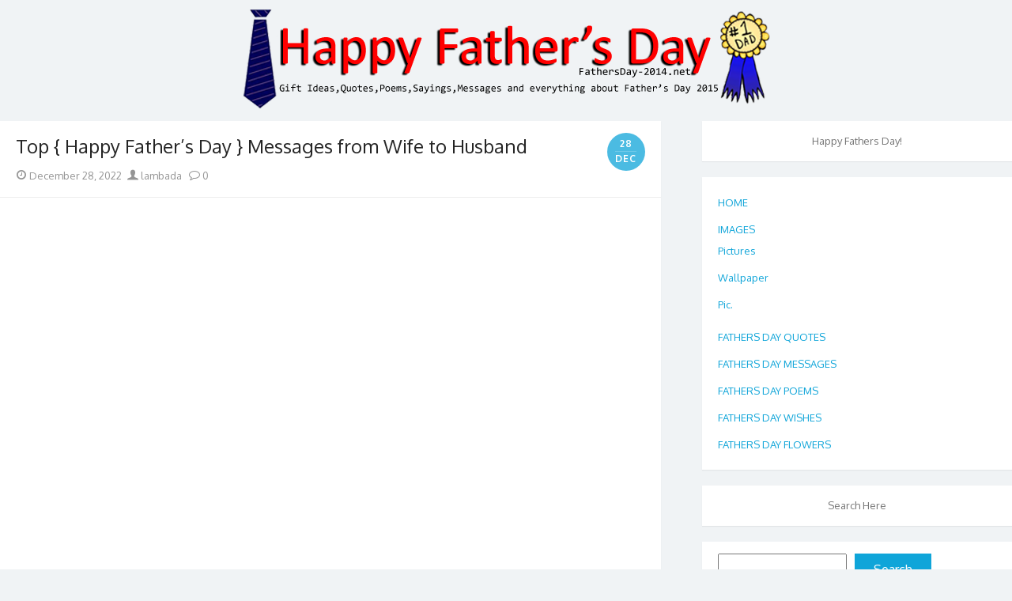

--- FILE ---
content_type: text/html; charset=UTF-8
request_url: https://fathersday-2014.net/happy-father-day-messages-from-wife-to/
body_size: 16242
content:
<!DOCTYPE html>
<html lang="en-US">
<head>
	<meta charset="UTF-8">
	<meta name="viewport" content="width=device-width, initial-scale=1.0, viewport-fit=cover" />		<meta name='robots' content='index, follow, max-image-preview:large, max-snippet:-1, max-video-preview:-1' />

	
	<title>Top { Happy Father&#039;s Day } Messages from Wife to Husband - Happy Fathers day</title>
	<link rel="canonical" href="https://fathersday-2014.net/happy-father-day-messages-from-wife-to/" />
	<meta property="og:locale" content="en_US" />
	<meta property="og:type" content="article" />
	<meta property="og:title" content="Top { Happy Father&#039;s Day } Messages from Wife to Husband - Happy Fathers day" />
	<meta property="og:description" content="&nbsp; &nbsp; &nbsp; Are you Looking for some awesome Happy Father&#8217;s day 2017 Messages from Wife to Husband ? then you are at the right place 🙂 BTW It&#8217;s his day 🙂 make him and his kids feel more special ... Read More &raquo;" />
	<meta property="og:url" content="https://fathersday-2014.net/happy-father-day-messages-from-wife-to/" />
	<meta property="og:site_name" content="Happy Fathers day" />
	<meta property="article:published_time" content="2022-12-28T01:46:22+00:00" />
	<meta property="article:modified_time" content="2022-12-28T12:32:40+00:00" />
	<meta property="og:image" content="https://fathersday-2014.net/storage/2022/12/1-300x225.jpg" />
	<meta name="author" content="lambada" />
	<meta name="twitter:card" content="summary_large_image" />
	<meta name="twitter:label1" content="Written by" />
	<meta name="twitter:data1" content="lambada" />
	<meta name="twitter:label2" content="Est. reading time" />
	<meta name="twitter:data2" content="9 minutes" />
	<script type="application/ld+json" class="yoast-schema-graph">{"@context":"https://schema.org","@graph":[{"@type":"Article","@id":"https://fathersday-2014.net/happy-father-day-messages-from-wife-to/#article","isPartOf":{"@id":"https://fathersday-2014.net/happy-father-day-messages-from-wife-to/"},"author":{"name":"lambada","@id":"https://fathersday-2014.net/#/schema/person/979e9b0adb2075894dfd26198f2e631b"},"headline":"Top { Happy Father&#8217;s Day } Messages from Wife to Husband","datePublished":"2022-12-28T01:46:22+00:00","dateModified":"2022-12-28T12:32:40+00:00","mainEntityOfPage":{"@id":"https://fathersday-2014.net/happy-father-day-messages-from-wife-to/"},"wordCount":1813,"commentCount":0,"publisher":{"@id":"https://fathersday-2014.net/#organization"},"image":{"@id":"https://fathersday-2014.net/happy-father-day-messages-from-wife-to/#primaryimage"},"thumbnailUrl":"https://fathersday-2014.net/storage/2022/12/1-300x225.jpg","articleSection":["FATHERS DAY MESSAGES"],"inLanguage":"en-US","potentialAction":[{"@type":"CommentAction","name":"Comment","target":["https://fathersday-2014.net/happy-father-day-messages-from-wife-to/#respond"]}]},{"@type":"WebPage","@id":"https://fathersday-2014.net/happy-father-day-messages-from-wife-to/","url":"https://fathersday-2014.net/happy-father-day-messages-from-wife-to/","name":"Top { Happy Father's Day } Messages from Wife to Husband - Happy Fathers day","isPartOf":{"@id":"https://fathersday-2014.net/#website"},"primaryImageOfPage":{"@id":"https://fathersday-2014.net/happy-father-day-messages-from-wife-to/#primaryimage"},"image":{"@id":"https://fathersday-2014.net/happy-father-day-messages-from-wife-to/#primaryimage"},"thumbnailUrl":"https://fathersday-2014.net/storage/2022/12/1-300x225.jpg","datePublished":"2022-12-28T01:46:22+00:00","dateModified":"2022-12-28T12:32:40+00:00","breadcrumb":{"@id":"https://fathersday-2014.net/happy-father-day-messages-from-wife-to/#breadcrumb"},"inLanguage":"en-US","potentialAction":[{"@type":"ReadAction","target":["https://fathersday-2014.net/happy-father-day-messages-from-wife-to/"]}]},{"@type":"ImageObject","inLanguage":"en-US","@id":"https://fathersday-2014.net/happy-father-day-messages-from-wife-to/#primaryimage","url":"https://fathersday-2014.net/storage/2022/12/1.jpg","contentUrl":"https://fathersday-2014.net/storage/2022/12/1.jpg","width":561,"height":421},{"@type":"BreadcrumbList","@id":"https://fathersday-2014.net/happy-father-day-messages-from-wife-to/#breadcrumb","itemListElement":[{"@type":"ListItem","position":1,"name":"Home","item":"https://fathersday-2014.net/"},{"@type":"ListItem","position":2,"name":"Top { Happy Father&#8217;s Day } Messages from Wife to Husband"}]},{"@type":"WebSite","@id":"https://fathersday-2014.net/#website","url":"https://fathersday-2014.net/","name":"Happy Fathers day","description":"","publisher":{"@id":"https://fathersday-2014.net/#organization"},"potentialAction":[{"@type":"SearchAction","target":{"@type":"EntryPoint","urlTemplate":"https://fathersday-2014.net/?s={search_term_string}"},"query-input":"required name=search_term_string"}],"inLanguage":"en-US"},{"@type":"Organization","@id":"https://fathersday-2014.net/#organization","name":"Happy Fathers day","url":"https://fathersday-2014.net/","logo":{"@type":"ImageObject","inLanguage":"en-US","@id":"https://fathersday-2014.net/#/schema/logo/image/","url":"https://fathersday-2014.net/storage/2022/12/cropped-logo-1.png","contentUrl":"https://fathersday-2014.net/storage/2022/12/cropped-logo-1.png","width":693,"height":133,"caption":"Happy Fathers day"},"image":{"@id":"https://fathersday-2014.net/#/schema/logo/image/"}},{"@type":"Person","@id":"https://fathersday-2014.net/#/schema/person/979e9b0adb2075894dfd26198f2e631b","name":"lambada","image":{"@type":"ImageObject","inLanguage":"en-US","@id":"https://fathersday-2014.net/#/schema/person/image/","url":"https://secure.gravatar.com/avatar/dbd56c218e39644547172c0eeacfefedb3b016fc8cfd67e2189f1b1fda47e38a?s=96&d=mm&r=g","contentUrl":"https://secure.gravatar.com/avatar/dbd56c218e39644547172c0eeacfefedb3b016fc8cfd67e2189f1b1fda47e38a?s=96&d=mm&r=g","caption":"lambada"},"sameAs":["https://fathersday-2014.net"],"url":"https://fathersday-2014.net/writer/adm_fathersday-2014/"}]}</script>
	


<link rel='dns-prefetch' href='//fonts.googleapis.com' />
<link href='https://fonts.gstatic.com' crossorigin rel='preconnect' />
<link rel="alternate" type="application/rss+xml" title="Happy Fathers day &raquo; Feed" href="https://fathersday-2014.net/feed/" />
<link rel="alternate" type="application/rss+xml" title="Happy Fathers day &raquo; Comments Feed" href="https://fathersday-2014.net/comments/feed/" />
<link rel="alternate" type="application/rss+xml" title="Happy Fathers day &raquo; Top { Happy Father&#8217;s Day } Messages from Wife to Husband Comments Feed" href="https://fathersday-2014.net/happy-father-day-messages-from-wife-to/feed/" />
<link rel="alternate" title="oEmbed (JSON)" type="application/json+oembed" href="https://fathersday-2014.net/wp-json/oembed/1.0/embed?url=https%3A%2F%2Ffathersday-2014.net%2Fhappy-father-day-messages-from-wife-to%2F" />
<link rel="alternate" title="oEmbed (XML)" type="text/xml+oembed" href="https://fathersday-2014.net/wp-json/oembed/1.0/embed?url=https%3A%2F%2Ffathersday-2014.net%2Fhappy-father-day-messages-from-wife-to%2F&#038;format=xml" />
<style id='wp-img-auto-sizes-contain-inline-css' type='text/css'>
img:is([sizes=auto i],[sizes^="auto," i]){contain-intrinsic-size:3000px 1500px}
/*# sourceURL=wp-img-auto-sizes-contain-inline-css */
</style>
<style id='wp-emoji-styles-inline-css' type='text/css'>

	img.wp-smiley, img.emoji {
		display: inline !important;
		border: none !important;
		box-shadow: none !important;
		height: 1em !important;
		width: 1em !important;
		margin: 0 0.07em !important;
		vertical-align: -0.1em !important;
		background: none !important;
		padding: 0 !important;
	}
/*# sourceURL=wp-emoji-styles-inline-css */
</style>
<link rel='stylesheet' id='wp-block-library-css' href='https://fathersday-2014.net/lib/css/dist/block-library/style.min.css' type='text/css' media='all' />

<link rel='stylesheet' id='thebox-fonts-css' href='https://fonts.googleapis.com/css?family=Source+Sans+Pro%3A400%2C700%2C400italic%2C700italic%7COxygen%3A400%2C700%2C300&#038;subset=latin%2Clatin-ext&#038;display=swap' type='text/css' media='all' />
<link rel='stylesheet' id='thebox-icons-css' href='https://fathersday-2014.net/core/views/ae113b18ab/assets/css/fa-icons.min.css' type='text/css' media='all' />
<link rel='stylesheet' id='thebox-style-css' href='https://fathersday-2014.net/core/views/ae113b18ab/design.css' type='text/css' media='all' />
<style id='thebox-style-inline-css' type='text/css'>

	.menu-toggle,
	button.menu-toggle {
		display: none;
		position: absolute;
		right: 0;
		top: 0;
		width: 40px;
		height: 40px;
		text-decoration: none;
		color: #151515;
		padding: 0;
		margin: 0;
		background-color: transparent;
		border: 0;
		border-radius: 0;
		text-align: center;
		cursor: pointer;
	}
	.menu-toggle:hover,
	.menu-toggle:active,
	button.menu-toggle:hover,
	button.menu-toggle:active {
		background-color: transparent;
		opacity: 1;
	}
	.button-toggle {
		display: block;
		background-color: #151515;
		height: 3px;
		opacity: 1;
		position: absolute;
		transition: opacity 0.3s ease 0s, background 0.3s ease 0s;
		width: 24px;
		z-index: 20;
		left: 8px;
		top: 20px;
		border-radius: 2px;
	}
	.button-toggle:before {
		content: "";
		height: 3px;
		left: 0;
		position: absolute;
		top: -7px;
		transform-origin: center center 0;
		transition: transform 0.3s ease 0s, background 0.3s ease 0s;
		width: 24px;
		background-color: #151515;
		border-radius: inherit;
	}
	.button-toggle:after {
		bottom: -7px;
		content: "";
		height: 3px;
		left: 0;
		position: absolute;
		transform-origin: center center 0;
		transition: transform 0.3s ease 0s, background 0.3s ease 0s;
		width: 24px;
		background-color: #151515;
		border-radius: inherit;
	}
	.toggled-on .button-toggle {
		background-color: transparent;
	}
	.toggled-on .button-toggle:before,
	.toggled-on .button-toggle:after {
		opacity: 1;
		background-color: #fff;
	}
	.toggled-on .button-toggle:before {
		transform: translate(0px, 7px) rotate(-45deg);
	}
	.toggled-on .button-toggle:after {
		transform: translate(0px, -7px) rotate(45deg);
	}
	@media (max-width: 480px) {
		.mobile-navigation {
			padding-left: 20px;
			padding-right: 20px;
		}
	}
	@media (max-width: 768px), (min-device-width: 768px) and (max-device-width: 1024px) and (orientation: landscape) and (-webkit-min-device-pixel-ratio: 1) {
		#site-navigation-sticky-wrapper,
		#site-navigation {
			display: none;
		}
		.menu-toggle,
		button.menu-toggle {
			display: block;
			z-index: 1000;
			border: 0;
			border-radius: 0;
			text-decoration: none;
			text-align: center;
		}
		.mobile-navigation {
			display: block;
			background-color: #151515;
			height: 100vh;
			opacity: 0;
			overflow-y: auto;
			overflow-x: hidden;
			padding: 60px 40px 40px;
			font-size: 16px;
			visibility: hidden;
			position: fixed;
			top: 0;
			right: 0;
			left: 0;
			z-index: 999;
			-webkit-transition: .3s;
			transition: .3s;
			box-sizing: border-box;
		}
		.admin-bar .mobile-navigation {
			padding-top: 100px;
		}
		.mobile-navigation ul {
			list-style-type: none;
		}
		.mobile-navigation ul li {
			display: block;
			margin: 0;
		}
		.mobile-navigation ul ul {
			margin: 0;
			padding: 0 0 0 20px;
			opacity: 0;
			visibility: hidden;
			max-height: 0;
			-webkit-transition: .4s ease-in-out;
			transition: .4s ease-in-out;
		}
		.mobile-navigation .home-link {
			float: none;
			padding: 0 10px;
		}
		.mobile-navigation .home-link a {
			color: #fff;
		}
		.mobile-navigation .icon-home {
			font-size: 18px;
		}
		.mobile-nav-menu {
			padding: 0;
			margin: 0;
		}
		.mobile-nav-menu .icon-home {
			font-size: 18px;
		}
		.mobile-nav-menu > li {
			border-bottom: 1px solid rgba(255,255,255,.1);
		}
		.mobile-nav-menu a {
			display: inline-block;
			width: auto;
			height: auto;
			padding: 15px 10px;
			line-height: 1.5;
			color: #ddd;
			background: transparent;
			text-decoration: none;
			border: 0;
		}
		.mobile-nav-menu a:hover {
			text-decoration: none;
		}
		.mobile-nav-menu ul a {
			padding-left: inherit;
		}
		.mobile-nav-menu a:hover {
			background-color: #151515;
			color: #fff;
		}
		.mobile-navigation.toggled-on {
			opacity: 1;
			visibility: visible;
		}
		.mobile-nav-open {
			overflow: hidden;
		}
		.mobile-navigation li.toggle-on > a ~ ul {
			opacity: 1;
			visibility: visible;
			max-height: 1024px;
		}
		.mobile-navigation .dropdown-toggle {
			display: inline-block;
			position: relative;
			padding: 10px;
			color: #fff;
			vertical-align: middle;
			cursor: pointer;
		}
		.mobile-navigation .dropdown-toggle:before {
			border-color: currentcolor;
			border-style: solid;
			border-width: 0 2px 2px 0;
			border-radius: 2px;
			content: "";
			height: 7px;
			width: 7px;
			position: absolute;
			right: 6px;
			top: 4px;
			transform: rotate(45deg);
		}
		.mobile-navigation .toggle-on > .dropdown-toggle:before {
			transform: rotate(-135deg);
		}
	}
	@media (min-width: 769px) {
		.mobile-navigation {
			display: none;
		}
	}
/*# sourceURL=thebox-style-inline-css */
</style>
<link rel='stylesheet' id='elementor-icons-css' href='https://fathersday-2014.net/core/modules/f65f29574d/assets/lib/eicons/css/elementor-icons.min.css' type='text/css' media='all' />
<link rel='stylesheet' id='elementor-frontend-css' href='https://fathersday-2014.net/core/modules/f65f29574d/assets/css/frontend-lite.min.css' type='text/css' media='all' />
<link rel='stylesheet' id='elementor-post-14-css' href='https://fathersday-2014.net/storage/elementor/css/post-14.css' type='text/css' media='all' />
<link rel='stylesheet' id='elementor-pro-css' href='https://fathersday-2014.net/core/modules/ccc473c329/assets/css/frontend-lite.min.css' type='text/css' media='all' />
<link rel='stylesheet' id='elementor-global-css' href='https://fathersday-2014.net/storage/elementor/css/global.css' type='text/css' media='all' />
<link rel='stylesheet' id='eael-general-css' href='https://fathersday-2014.net/core/modules/9097659473/assets/front-end/css/view/general.min.css' type='text/css' media='all' />
<link rel='stylesheet' id='google-fonts-1-css' href='https://fonts.googleapis.com/css?family=Roboto%3A100%2C100italic%2C200%2C200italic%2C300%2C300italic%2C400%2C400italic%2C500%2C500italic%2C600%2C600italic%2C700%2C700italic%2C800%2C800italic%2C900%2C900italic%7CRoboto+Slab%3A100%2C100italic%2C200%2C200italic%2C300%2C300italic%2C400%2C400italic%2C500%2C500italic%2C600%2C600italic%2C700%2C700italic%2C800%2C800italic%2C900%2C900italic&#038;display=auto' type='text/css' media='all' />
<script type="text/javascript" src="https://fathersday-2014.net/lib/js/jquery/jquery.min.js" id="jquery-core-js"></script>
<script type="text/javascript" src="https://fathersday-2014.net/lib/js/jquery/jquery-migrate.min.js" id="jquery-migrate-js"></script>
<link rel='shortlink' href='https://fathersday-2014.net/?p=435' />
<style type="text/css">.broken_link, a.broken_link {
	text-decoration: line-through;
}</style><style type="text/css">.removed_link, a.removed_link {
	text-decoration: line-through;
}</style><link rel="icon" href="https://fathersday-2014.net/storage/2022/12/favicon.png" sizes="32x32" />
<link rel="icon" href="https://fathersday-2014.net/storage/2022/12/favicon.png" sizes="192x192" />
<link rel="apple-touch-icon" href="https://fathersday-2014.net/storage/2022/12/favicon.png" />
<meta name="msapplication-TileImage" content="https://fathersday-2014.net/storage/2022/12/favicon.png" />
		<style type="text/css" id="wp-custom-css">
			#comments {
    display: none!important;
}
div#comments {
    display: none!important;
}

.comments-area {

    display: none!important;
}		</style>
		</head>
<body class="wp-singular post-template-default single single-post postid-435 single-format-standard wp-custom-logo wp-embed-responsive wp-theme-the-box content-sidebar elementor-default elementor-kit-14">

		<div data-elementor-type="header" data-elementor-id="525" class="elementor elementor-525 elementor-location-header">
								<section data-particle_enable="false" data-particle-mobile-disabled="false" class="elementor-section elementor-top-section elementor-element elementor-element-91fdc96 elementor-section-boxed elementor-section-height-default elementor-section-height-default" data-id="91fdc96" data-element_type="section">
						<div class="elementor-container elementor-column-gap-default">
					<div class="elementor-column elementor-col-100 elementor-top-column elementor-element elementor-element-ab05257" data-id="ab05257" data-element_type="column">
			<div class="elementor-widget-wrap elementor-element-populated">
								<div class="elementor-element elementor-element-6fa05a9 elementor-widget elementor-widget-theme-site-logo elementor-widget-image" data-id="6fa05a9" data-element_type="widget" data-widget_type="theme-site-logo.default">
				<div class="elementor-widget-container">
			<style>/*! elementor - v3.6.5 - 27-04-2022 */
.elementor-widget-image{text-align:center}.elementor-widget-image a{display:inline-block}.elementor-widget-image a img[src$=".svg"]{width:48px}.elementor-widget-image img{vertical-align:middle;display:inline-block}</style>													<a href="https://fathersday-2014.net">
							<img width="693" height="133" src="https://fathersday-2014.net/storage/2022/12/cropped-logo-1.png" class="attachment-full size-full" alt="" srcset="https://fathersday-2014.net/storage/2022/12/cropped-logo-1.png 693w, https://fathersday-2014.net/storage/2022/12/cropped-logo-1-300x58.png 300w" sizes="(max-width: 693px) 100vw, 693px" />								</a>
															</div>
				</div>
					</div>
		</div>
							</div>
		</section>
						</div>
		
<div id="primary" class="content-area">
	<div id="content" class="site-content" role="main">

	
		
<article id="post-435" class="post-435 post type-post status-publish format-standard hentry category-fathers-day-messages">

	<header class="entry-header">
		<h1 class="entry-title">Top { Happy Father&#8217;s Day } Messages from Wife to Husband</h1>		<div class="entry-time">
			<span class="entry-time-day">28</span>
			<span class="entry-time-month">Dec</span>
			<span class="entry-format-icon"></span>
		</div>
		<div class="entry-meta">
			<span class="posted-on"><span class="screen-reader-text">Posted on </span><span class="icon-font icon-date"></span> <a href="https://fathersday-2014.net/happy-father-day-messages-from-wife-to/" rel="bookmark"><time class="entry-date published" datetime="2022-12-28T01:46:22+00:00">December 28, 2022</time><time class="updated" datetime="2022-12-28T12:32:40+00:00">December 28, 2022</time></a></span><span class="byline"><span class="author vcard"><span class="screen-reader-text">Author </span> <a class="url fn n" href="https://fathersday-2014.net/writer/adm_fathersday-2014/"><span class="icon-font icon-user"></span> lambada</a></span></span>							<span class="comments-link">
					<a href="https://fathersday-2014.net/happy-father-day-messages-from-wife-to/#respond"><span class="icon-font icon-comment-alt"></span> 0</a>				</span>
					</div>
	</header>

	<div class="entry-content is-layout-constrained has-global-padding">
				<div id="post-body-7776534563673652663" class="post-body entry-content"><center><br />
<script async="" src="https://pagead2.googlesyndication.com/pagead/js/adsbygoogle.js"></script><br />
<br />
<ins class="adsbygoogle" style="display: inline-block; width: 200px; height: 90px;" data-ad-client="ca-pub-9611563092539287" data-ad-slot="7933699458" data-adsbygoogle-status="done"><ins id="aswift_1_expand" style="display: inline-table; border: none; height: 90px; margin: 0; padding: 0; position: relative; visibility: visible; width: 200px; background-color: transparent;"><ins id="aswift_1_anchor" style="display: block; border: none; height: 90px; margin: 0; padding: 0; position: relative; visibility: visible; width: 200px; background-color: transparent;"><iframe id="aswift_1" style="left: 0; position: absolute; top: 0; width: 200px; height: 90px;" name="aswift_1" width="200" height="90" frameborder="0" marginwidth="0" marginheight="0" scrolling="no" allowfullscreen="allowfullscreen"></iframe></ins></ins></ins><br />
<script>
(adsbygoogle = window.adsbygoogle || []).push({});
</script><script async="" src="https://pagead2.googlesyndication.com/pagead/js/adsbygoogle.js"></script><br />
<br />
<ins class="adsbygoogle" style="display: inline-block; width: 200px; height: 90px;" data-ad-client="ca-pub-9611563092539287" data-ad-slot="7933699458" data-adsbygoogle-status="done"><ins id="aswift_2_expand" style="display: inline-table; border: none; height: 90px; margin: 0; padding: 0; position: relative; visibility: visible; width: 200px; background-color: transparent;"><ins id="aswift_2_anchor" style="display: block; border: none; height: 90px; margin: 0; padding: 0; position: relative; visibility: visible; width: 200px; background-color: transparent;"><iframe id="aswift_2" style="left: 0; position: absolute; top: 0; width: 200px; height: 90px;" name="aswift_2" width="200" height="90" frameborder="0" marginwidth="0" marginheight="0" scrolling="no" allowfullscreen="allowfullscreen"></iframe></ins></ins></ins><br />
<script>
(adsbygoogle = window.adsbygoogle || []).push({});
</script><script async="" src="https://pagead2.googlesyndication.com/pagead/js/adsbygoogle.js"></script><br />
<br />
<ins class="adsbygoogle" style="display: block; height: 60px;" data-ad-client="ca-pub-9611563092539287" data-ad-slot="7856696652" data-ad-format="auto" data-adsbygoogle-status="done"><ins id="aswift_3_expand" style="display: inline-table; border: none; height: 60px; margin: 0; padding: 0; position: relative; visibility: visible; width: 723px; background-color: transparent;"><ins id="aswift_3_anchor" style="display: block; border: none; height: 60px; margin: 0; padding: 0; position: relative; visibility: visible; width: 723px; background-color: transparent;"><iframe id="aswift_3" style="left: 0; position: absolute; top: 0; width: 723px; height: 60px;" name="aswift_3" width="723" height="60" frameborder="0" marginwidth="0" marginheight="0" scrolling="no" allowfullscreen="allowfullscreen"></iframe></ins></ins></ins><br />
<script>
(adsbygoogle = window.adsbygoogle || []).push({});
</script>&nbsp;</p>
<p>&nbsp;</p>
<p>&nbsp;</p>
<p></center></p>
<div id="adsmiddle17776534563673652663">
<div dir="ltr" style="text-align: left;">
<div style="text-align: justify;">Are you Looking for some awesome <b><a href="https://fathersday-2014.net/top-20-most-beautiful-happy-fathers-day" target="_blank" rel="noopener">Happy Father&#8217;s day 2017 </a>Messages from Wife to Husband</b> ? then you are at the right place 🙂 BTW It&#8217;s his day 🙂 make him and his kids feel more special 🙂</div>
<p>&nbsp;</p>
<div style="text-align: justify;">
<p><b><u><i>Happy Father&#8217;s Day Messages from Wife to Husband</i></u></b>, Happy Fathers Day Messages from Wife to Husband, Happy<a href="https://fathersday-2014.net/the-best-fathers-day-quotes-2015-top-10" target="_blank" rel="noopener"> Fathers Day 2017</a> Messages from Wife to Husband, Happy Father&#8217;s Day Messages from Wifi to Habi, Happy Fathers Day Messages from Wife to Husband.</p>
<p>Hi! Are you looking for the fathers day messages to send it to your loving father via sms or e-mail? then your search ends here, We <a href="https://fathersday-2014.net/top-20-most-beautiful-happy-fathers-day" target="_blank" rel="noopener">Happy Fathers day</a> have published list of the best of<i><b> fathers day messages </b></i>especially for you.</p>
</div>
</div>
</div>
<div style="clear: both; margin: 10px 0;"><center><br />
<script async="" src="https://pagead2.googlesyndication.com/pagead/js/adsbygoogle.js"></script><br />
<br />
<ins class="adsbygoogle" style="display: inline-block; width: 200px; height: 90px;" data-ad-client="ca-pub-9611563092539287" data-ad-slot="7933699458" data-adsbygoogle-status="done"><ins id="aswift_4_expand" style="display: inline-table; border: none; height: 90px; margin: 0; padding: 0; position: relative; visibility: visible; width: 200px; background-color: transparent;"><ins id="aswift_4_anchor" style="display: block; border: none; height: 90px; margin: 0; padding: 0; position: relative; visibility: visible; width: 200px; background-color: transparent;"><iframe id="aswift_4" style="left: 0; position: absolute; top: 0; width: 200px; height: 90px;" name="aswift_4" width="200" height="90" frameborder="0" marginwidth="0" marginheight="0" scrolling="no" allowfullscreen="allowfullscreen"></iframe></ins></ins></ins><br />
<script>
(adsbygoogle = window.adsbygoogle || []).push({});
</script><script async="" src="https://pagead2.googlesyndication.com/pagead/js/adsbygoogle.js"></script><br />
<br />
<ins class="adsbygoogle" style="display: block; height: 60px;" data-ad-client="ca-pub-9611563092539287" data-ad-slot="7856696652" data-ad-format="auto" data-adsbygoogle-status="done"><ins id="aswift_5_expand" style="display: inline-table; border: none; height: 60px; margin: 0; padding: 0; position: relative; visibility: visible; width: 723px; background-color: transparent;"><ins id="aswift_5_anchor" style="display: block; border: none; height: 60px; margin: 0; padding: 0; position: relative; visibility: visible; width: 723px; background-color: transparent;"><iframe id="aswift_5" style="left: 0; position: absolute; top: 0; width: 723px; height: 60px;" name="aswift_5" width="723" height="60" frameborder="0" marginwidth="0" marginheight="0" scrolling="no" allowfullscreen="allowfullscreen"></iframe></ins></ins></ins><br />
<script>
(adsbygoogle = window.adsbygoogle || []).push({});
</script>&nbsp;</p>
<p>&nbsp;</p>
<p></center></div>
<div id="adsmiddle27776534563673652663">
<p>Our mother teaches us how to be humble and our father sets an example of how to tackle the problems in our lives so let us repay him in the token of love.  Wish your caring father who have probably made many sacrifices for you,let&#8217;s make his day by wishing them on the international fathers day with the<i> fathers day messages</i>. This is the one day, which is dedicated to all the <b>fathers </b>who has given your needs and wants priority over theirs.</p>
<p>We have a elegant list of messages along with the beautiful <a href="https://fathersday-2014.net/50-happy-father-day-2014-wallpapers" target="_blank" rel="noopener">fathers day images</a> for you to express your hearty feelings towards your dear dad.</p>
<p>Here is the hand picked collection of the <b>fathers day images and messages</b>:</p>
<table class="tr-caption-container" style="margin-left: auto; margin-right: auto; text-align: center;" cellspacing="0" cellpadding="0">
<tbody>
<tr>
<td style="text-align: center;"><img loading="lazy" decoding="async" class="alignnone size-medium wp-image-480" src="https://fathersday-2014.net/storage/2022/12/1-300x225.jpg" alt="" width="300" height="225" srcset="https://fathersday-2014.net/storage/2022/12/1-300x225.jpg 300w, https://fathersday-2014.net/storage/2022/12/1.jpg 561w" sizes="auto, (max-width: 300px) 100vw, 300px" /></td>
</tr>
<tr>
<td class="tr-caption" style="text-align: center;">Top { Happy Father&#8217;s Day } Messages from Wife to Husband</td>
</tr>
</tbody>
</table>
<p><a name="more"></a></p>
<h2>Happy Fathers Day 2017 Messages from Wife to Husband</h2>
<blockquote><p>Your love as a father shows through in your every interaction with our children. I&#8217;ve watched you and I can see that you love those children more than you could ever show them. You&#8217;re a fabulous father and I love you for being you! Happy Father&#8217;s Day To My Amazing Husband!</p></blockquote>
<h3 class="post-title entry-title" style="text-align: center;"><a href="https://fathersday-2014.net/top-20-famous-fathers-day-quotes">Top 20+ Famous Fathers Day Quotes &#8211; Messages &#8211; Sayings</a></h3>
<blockquote><p>“Let this Father’s Day can be very special to you, every day you make a great effort to bring up our family, I am happy to be your wife and the mother of your children. Congratulations, my life.”</p></blockquote>
<p>&nbsp;</p>
<blockquote><p>You&#8217;re so much more than just a &#8220;husband&#8221;. You&#8217;re a partner in my life that I value more than you know. You&#8217;re the father of my children whom I&#8217;ve watched love them so. You&#8217;re everything I hoped for to help in raising a family. You&#8217;re my husband, my friend, the love that I&#8217;ll always need. Happy Father&#8217;s Day!</p></blockquote>
<h3 class="post-title entry-title" style="text-align: center;"><a href="https://fathersday-2014.net/cute-fathers-day-quotes-2015-from">Cute Father&#8217;s Day Quotes # 2017 From Daughter and Son &#8211; Top 10+</a></h3>
<blockquote><p>“Girls always expect you excited for you to get back from work because they know you will give them so much love and play with them. You are a great father and a very tender husband. Have a great day, my love.”</p></blockquote>
<table class="tr-caption-container" style="margin-left: auto; margin-right: auto; text-align: center;" cellspacing="0" cellpadding="0" align="center">
<tbody>
<tr>
<td style="text-align: center;"><img loading="lazy" decoding="async" class="alignnone size-medium wp-image-481" src="https://fathersday-2014.net/storage/2022/12/2-300x200.jpg" alt="" width="300" height="200" srcset="https://fathersday-2014.net/storage/2022/12/2-300x200.jpg 300w, https://fathersday-2014.net/storage/2022/12/2.jpg 400w" sizes="auto, (max-width: 300px) 100vw, 300px" /></td>
</tr>
<tr>
<td class="tr-caption" style="text-align: center;">You make me happy! You make our children happy. You&#8217;re a great father, a<br />
great husband, and a great man. We all love you, dearly! Happy Father&#8217;s<br />
Day!</td>
</tr>
</tbody>
</table>
<div class="separator" style="clear: both; text-align: center;"></div>
<p>&nbsp;</p>
<blockquote><p>You make me happy! You make our children happy. You&#8217;re a great father, a great husband, and a great man. We all love you, dearly! Happy Father&#8217;s Day!</p></blockquote>
<h3 class="post-title entry-title" style="text-align: center;"><a href="https://fathersday-2014.net/the-best-fathers-day-quotes-2015-top-10">The Best Father&#8217;s Day Quotes # 2017</a></h3>
<blockquote><p>“You are the hero of our children; they feel loved because they know that their father loves them. On this important day I want to tell you to have a happy Father’s Day. We wish you well.”</p></blockquote>
<table class="tr-caption-container" style="margin-left: auto; margin-right: auto; text-align: center;" cellspacing="0" cellpadding="0" align="center">
<tbody>
<tr>
<td style="text-align: center;"><img loading="lazy" decoding="async" class="alignnone size-medium wp-image-482" src="https://fathersday-2014.net/storage/2022/12/3-300x200.jpg" alt="" width="300" height="200" srcset="https://fathersday-2014.net/storage/2022/12/3-300x200.jpg 300w, https://fathersday-2014.net/storage/2022/12/3.jpg 400w" sizes="auto, (max-width: 300px) 100vw, 300px" /></td>
</tr>
<tr>
<td class="tr-caption" style="text-align: center;">You give our children someone to admire, respect, and honor. You are a<br />
fantastic father! Happy Father&#8217;s Day TO My Faithful Husband!</td>
</tr>
</tbody>
</table>
<div class="separator" style="clear: both; text-align: center;"></div>
<p>&nbsp;</p>
<blockquote><p>You give our children someone to admire, respect, and honor. You are a fantastic father! Happy Father&#8217;s Day TO My Faithful Husband!</p></blockquote>
<p>Do not hault here go ahead and explore even more fathers day messages and shower your dad with wishes he always deserved.</p>
<blockquote><p>“The effort you do every day for our family worth a lot, although you get tired always get to play with our children, truly you are my greatest treasure. Congratulations on this Father’s Day.”</p></blockquote>
<p>&nbsp;</p>
<blockquote><p>You are so full of compassion, love, and strength. When we need a strong hand of support in our family, you are always there. I love you for being who you are and for all that you do. Happy Father&#8217;s Day To A Wonderful Husband!</p></blockquote>
<h3 class="post-title entry-title" style="text-align: center;"><a href="https://fathersday-2014.net/best-happy-fathers-day-quotes-saying">Best Happy Father&#8217;s Day Quotes, Saying, Facebook and whats app status</a></h3>
<blockquote><p>“The great love that I have for you is getting stronger, our angels are very happy because they have a father who loves them. Happy Father’s Day.”</p></blockquote>
<table class="tr-caption-container" style="margin-left: auto; margin-right: auto; text-align: center;" cellspacing="0" cellpadding="0" align="center">
<tbody>
<tr>
<td style="text-align: center;"><img loading="lazy" decoding="async" class="alignnone size-medium wp-image-483" src="https://fathersday-2014.net/storage/2022/12/4-300x200.jpg" alt="" width="300" height="200" srcset="https://fathersday-2014.net/storage/2022/12/4-300x200.jpg 300w, https://fathersday-2014.net/storage/2022/12/4.jpg 400w" sizes="auto, (max-width: 300px) 100vw, 300px" /></td>
</tr>
<tr>
<td class="tr-caption" style="text-align: center;">You always say that there&#8217;s a tool for everything. You&#8217;re right. The<br />
stud-finder worked miracles when it came to getting the perfect hubby!<br />
Happy Father&#8217;s Day!</td>
</tr>
</tbody>
</table>
<div class="separator" style="clear: both; text-align: center;"></div>
<p>&nbsp;</p>
<blockquote><p>You always say that there&#8217;s a tool for everything. You&#8217;re right. The stud-finder worked miracles when it came to getting the perfect hubby! Happy Father&#8217;s Day!</p></blockquote>
<p>&nbsp;</p>
<blockquote><p>“In those moments when I see you happy playing with our children I think about how lucky I am to have tired you and the angels that God sent to our home. You’re a great dad, the kids and I love you very much. Congratulations.”</p></blockquote>
<p>&nbsp;</p>
<blockquote><p>What in the world could I change about a man that loves his family, works hard, and treats his wife with love and respect? Absolutely Nothing!! Happy Father&#8217;s Day, Mr. Wonderful!</p></blockquote>
<h3 class="post-title entry-title" style="text-align: center;"><a href="https://fathersday-2014.net/happy-fathers-day-2014-quotes-sayings">Happy # Fathers Day 2017 } Quotes, Sayings, Messages in English</a></h3>
<blockquote><p><b>Last Father’s Day</b>, our baby daughter was only three months old, and I found myself reflecting on the father/daughter relationship that I have with my dad.  This year, with 15 months of being a father-of-two under your belt, I’ve noticed some amazing things about your relationship with our children from my vantage point:</p></blockquote>
<blockquote><p>We&#8217;re a family and we&#8217;re totally cool! Happy Father&#8217;s Day!</p></blockquote>
<p>&nbsp;</p>
<blockquote><p><b>You are their hero.</b>  They watch everything that you do, learn from everything that you do, and want to do everything that you do.  You are, and will continue to be, a big player in their self-esteem.  You’re teaching them to be confident, self-assured, and proud.</p></blockquote>
<table class="tr-caption-container" style="margin-left: auto; margin-right: auto; text-align: center;" cellspacing="0" cellpadding="0" align="center">
<tbody>
<tr>
<td style="text-align: center;"><img loading="lazy" decoding="async" class="alignnone size-medium wp-image-484" src="https://fathersday-2014.net/storage/2022/12/5-300x200.jpg" alt="" width="300" height="200" srcset="https://fathersday-2014.net/storage/2022/12/5-300x200.jpg 300w, https://fathersday-2014.net/storage/2022/12/5.jpg 400w" sizes="auto, (max-width: 300px) 100vw, 300px" /></td>
</tr>
<tr>
<td class="tr-caption" style="text-align: center;">Happy father’s Day! You are the best Daddy in this huge world.</td>
</tr>
</tbody>
</table>
<div class="separator" style="clear: both; text-align: center;"></div>
<p>&nbsp;</p>
<blockquote><p>We have so much to be happy about&#8230;I love our life, our family, and all that we have done&#8230;together! Happy Father&#8217;s Day!</p></blockquote>
<h3 class="post-title entry-title" style="text-align: center;"><a href="https://fathersday-2014.net/great-fathers-day-quotes-2015">Great Fathers Day Quotes 2017</a></h3>
<blockquote><p>Little girls are just as capable as little boys, and little boys are just as capable as little girls.  You are teaching our daughter to have strength, and our son to have sensitivity.  You are ignoring gender roles and raising our kids as people.  You’re teaching them equality.</p></blockquote>
<p>&nbsp;</p>
<blockquote><p>We are a powerful duo. Together we have fun. We have become awesome parents and I&#8217;m so grateful that you&#8217;re my love! Happy Father&#8217;s Day To My Husband!</p></blockquote>
<p>&nbsp;</p>
<blockquote><p><b>The kindness you show to other people rubs off on them.</b>  They see you help others and give generously.  You’re teaching them compassion and respect, manners and appreciation.</p></blockquote>
<p>&nbsp;</p>
<blockquote><p>Two things you should never forget&#8230;That Father&#8217;s Day is about you and that I totally love you, even more than I did before! Happy Father&#8217;s Day!</p></blockquote>
<h3 class="post-title entry-title" style="text-align: center;">Short Fathers Day Quotes # 2017 &#8211; Top # 10+</h3>
<blockquote><p>Your humour is a staple in our lives; how quiet our house would be without laughter!  They expect tickles with your hugs and whiskers with your kisses.  You’re teaching them to smile, to find joy, and to feel happiness.</p></blockquote>
<p>&nbsp;</p>
<blockquote><p>There&#8217;s another side of you that only shows when you are with our children. It&#8217;s a side that I never realized I would be so happy to see. You have a way of being all that they need and showing love to each one in your own way. Happy Father&#8217;s Day To My Husband!</p></blockquote>
<p>&nbsp;</p>
<blockquote><p>The father/daughter relationship and father/son relationship are both unique.  One is not better or worse, more or less, stronger or weaker than the other.  But they are different.  You are providing both of them with what they need.  <b>You’re teaching them to love and to be loved.</b></p></blockquote>
<p>&nbsp;</p>
<blockquote><p>The place that you hold in my mind is as big as the place that you hold in my heart! I love you! Happy Father&#8217;s Day</p></blockquote>
<h3 class="post-title entry-title" style="text-align: center;">Fathers Day Inspirational Quotes 2017 # The Best Quotes</h3>
<p>&nbsp;</p>
<blockquote><p>Some people never know what it&#8217;s like to have a husband that&#8217;s also a friend. I do and I&#8217;m so grateful for that! Happy Father&#8217;s Day</p></blockquote>
<h3 class="post-title entry-title" style="text-align: center;">Happy Father&#8217;s Day 2017 Poems # The Best Poems</h3>
<blockquote><p>Our hearts are knit together in love. Our lives are built on that love, peace, and happiness. Our children are blessed because of that love. We must be doing something right!! Happy Father&#8217;s Day To My Husband&#8230;My Love!</p></blockquote>
<h2 style="text-align: center;">Happy Father&#8217;s Day 2017 Greetings</h2>
<div style="text-align: left;">Here is the top 10 Happy Father&#8217;s Day 2017 Greetings for you:</div>
<div style="text-align: left;"></div>
<blockquote class="tr_bq"><p>“You’re the best, Dad. I love you!”</p></blockquote>
<div style="text-align: left;"></div>
<blockquote class="tr_bq"><p>Happy father’s Day! You are the best Daddy in this huge world.</p></blockquote>
<div style="text-align: left;"></div>
<blockquote class="tr_bq"><p>There’s another side of you that only shows when you are with our children. It’s a side that I never realized I would be so happy to see. You have a way of being all that they need and showing love to each one in your own way. Happy Father’s Day To My Husband!</p></blockquote>
<div style="text-align: left;"></div>
<blockquote class="tr_bq"><p>“I’m so proud to be your son.”</p></blockquote>
<div style="text-align: left;"></div>
<blockquote class="tr_bq"><p>“A FATHER IS ALWAYS MAKING HIS BABY INTO A LITTLE WOMAN. AND WHEN SHE IS A WOMAN HE TURNS HER BACK AGAIN”. ~ENID BAGNOLD</p></blockquote>
<div style="text-align: left;"></div>
<blockquote class="tr_bq"><p>“IT IS NOT FLESH AND BLOOD BUT THE HEART WHICH MAKES US FATHERS AND SONS.” ~JOHANN SCHILLER</p></blockquote>
<div style="text-align: left;"></div>
<blockquote class="tr_bq"><p>When I left my bicycle in the yard, you forgave me. When I sassed back, you forgave me. When I was late with Father’s Day wishes, you forgave me (right?). I love you and Happy Belated Father’s Day!</p></blockquote>
<div style="text-align: left;"></div>
<blockquote class="tr_bq"><p>“Thank you for being there every day with just the love and guidance I’ve needed.”</p></blockquote>
<div style="text-align: left;"></div>
<blockquote class="tr_bq"><p>“THE GREATEST GIFT I EVER HAD CAME FROM GOD; I CALL HIM DAD!”</p></blockquote>
<div style="text-align: left;"></div>
<div style="text-align: justify;"><b><u>Father’s day messages from wife to husband</u></b>, Father’s day messages from wifi to hubi, Father’s day messages for soul mate. If you really care about your husband then you will share this article with your friends! 🙂</div>
<p>&nbsp;</p>
<div style="text-align: justify;">Hope you liked our list of <i>fathers day messages and lovely free images</i> we have published, If you loved our bunch of messages then share it with your loved ones over social media or print media. wish you all the Happy fathers day.</div>
<div style="text-align: justify;"></div>
<div style="text-align: justify;">thank you for visiting <i><b>Happy Fathers day 2017</b></i>!</div>
<p>&nbsp;</p>
<p><script async="" src="https://pagead2.googlesyndication.com/pagead/js/adsbygoogle.js"></script><br />
<br />
<ins class="adsbygoogle" style="display: block; height: 60px;" data-ad-client="ca-pub-9611563092539287" data-ad-slot="7856696652" data-ad-format="auto" data-adsbygoogle-status="done"><ins id="aswift_6_expand" style="display: inline-table; border: none; height: 60px; margin: 0; padding: 0; position: relative; visibility: visible; width: 723px; background-color: transparent;"><ins id="aswift_6_anchor" style="display: block; border: none; height: 60px; margin: 0; padding: 0; position: relative; visibility: visible; width: 723px; background-color: transparent;"><iframe id="aswift_6" style="left: 0; position: absolute; top: 0; width: 723px; height: 60px;" name="aswift_6" width="723" height="60" frameborder="0" marginwidth="0" marginheight="0" scrolling="no" allowfullscreen="allowfullscreen"></iframe></ins></ins></ins><br />
<script>var _____WB$wombat$assign$function_____ = function(name) {return (self._wb_wombat && self._wb_wombat.local_init && self._wb_wombat.local_init(name)) || self[name]; };
if (!self.__WB_pmw) { self.__WB_pmw = function(obj) { this.__WB_source = obj; return this; } }
{
let window = _____WB$wombat$assign$function_____("window");
let self = _____WB$wombat$assign$function_____("self");
let document = _____WB$wombat$assign$function_____("document");
let location = _____WB$wombat$assign$function_____("location");
let top = _____WB$wombat$assign$function_____("top");
let parent = _____WB$wombat$assign$function_____("parent");
let frames = _____WB$wombat$assign$function_____("frames");
let opener = _____WB$wombat$assign$function_____("opener");
(adsbygoogle = window.adsbygoogle || []).push({});</p>
<p>}</script></p>
</div>
<p><script type="text/javascript">
var obj0=document.getElementById("adsmiddle17776534563673652663");
var obj1=document.getElementById("adsmiddle27776534563673652663");
var s=obj1.innerHTML;
var r=s.search(/\x3C!-- adsense --\x3E/igm);
if(r>0) {obj0.innerHTML=s.substr(0,r);obj1.innerHTML=s.substr(r+16);}
</script></p>
<div style="clear: both;"></div>
</div>
	</div>

	<footer class="entry-footer">
		<p>
						<span class="cat-links">
				<span class="icon-font icon-category-alt"></span>
				<a href="https://fathersday-2014.net/category/fathers-day-messages/" rel="category tag">FATHERS DAY MESSAGES</a>			</span>
			<span class="sep"></span>
			
								</p>
	</footer>
</article>
		
		
	<nav class="navigation post-navigation" aria-label="Posts">
		<h2 class="screen-reader-text">Post navigation</h2>
		<div class="nav-links"><div class="nav-previous"><a href="https://fathersday-2014.net/top-20-famous-fathers-day-quotes/" rel="prev">&laquo; <span>#30+ Happy Famous Fathers Day Quotes &#8211; Messages &#8211; Wishes &#8211; Greetings 2017</span></a></div><div class="nav-next"><a href="https://fathersday-2014.net/happy-fathers-day-2015-poems-best-poems/" rel="next"><span>Happy Father&#8217;s Day 2017 Poems # The Best Poems</span> &raquo;</a></div></div>
	</nav>		
		

	<div id="comments" class="comments-area">
	
			
			
			
			<div id="respond" class="comment-respond">
		<h3 id="reply-title" class="comment-reply-title">Leave a Reply <small><a rel="nofollow" id="cancel-comment-reply-link" href="/happy-father-day-messages-from-wife-to/#respond" style="display:none;">Cancel reply</a></small></h3><form action="https://fathersday-2014.net/comments/" method="post" id="commentform" class="comment-form"><p class="comment-notes"><span id="email-notes">Your email address will not be published.</span> <span class="required-field-message">Required fields are marked <span class="required">*</span></span></p><p class="comment-form-comment"><label for="comment">Comment <span class="required">*</span></label> <textarea id="comment" name="comment" cols="45" rows="8" maxlength="65525" required></textarea></p><p class="comment-form-author"><label for="author">Name <span class="required">*</span></label> <input id="author" name="author" type="text" value="" size="30" maxlength="245" autocomplete="name" required /></p>
<p class="comment-form-email"><label for="email">Email <span class="required">*</span></label> <input id="email" name="email" type="email" value="" size="30" maxlength="100" aria-describedby="email-notes" autocomplete="email" required /></p>
<p class="comment-form-url"><label for="url">Website</label> <input id="url" name="url" type="url" value="" size="30" maxlength="200" autocomplete="url" /></p>
<p class="comment-form-cookies-consent"><input id="wp-comment-cookies-consent" name="wp-comment-cookies-consent" type="checkbox" value="yes" /> <label for="wp-comment-cookies-consent">Save my name, email, and website in this browser for the next time I comment.</label></p>
<p class="form-submit"><input name="submit" type="submit" id="submit" class="submit" value="Post Comment" /> <input type='hidden' name='comment_post_ID' value='435' id='comment_post_ID' />
<input type='hidden' name='comment_parent' id='comment_parent' value='0' />
</p></form>	</div>
		
	</div>

	
	</div>
</div>


	<aside id="secondary" class="sidebar widget-area">
				<div class="widget-wrapper"><div id="block-19" class="widget widget_block"><p class="has-text-align-center side-head">Happy Fathers Day!</p></div></div><div class="widget-wrapper"><div id="nav_menu-3" class="widget widget_nav_menu"><div class="menu-maine-container"><ul id="menu-maine-1" class="menu"><li class="menu-item menu-item-type-custom menu-item-object-custom menu-item-448"><a href="/">HOME</a></li>
<li class="menu-item menu-item-type-post_type menu-item-object-post menu-item-has-children menu-item-457"><a href="https://fathersday-2014.net/50-happy-father-day-2014-wallpapers/">IMAGES</a>
<ul class="sub-menu">
	<li class="menu-item menu-item-type-post_type menu-item-object-post menu-item-458"><a href="https://fathersday-2014.net/50-happy-father-day-2014-wallpapers/">Pictures</a></li>
	<li class="menu-item menu-item-type-post_type menu-item-object-post menu-item-459"><a href="https://fathersday-2014.net/50-happy-father-day-2014-wallpapers/">Wallpaper</a></li>
	<li class="menu-item menu-item-type-post_type menu-item-object-post menu-item-460"><a href="https://fathersday-2014.net/50-happy-father-day-2014-wallpapers/">Pic.</a></li>
</ul>
</li>
<li class="menu-item menu-item-type-post_type menu-item-object-post menu-item-449"><a href="https://fathersday-2014.net/top-20-famous-fathers-day-quotes/">FATHERS DAY QUOTES</a></li>
<li class="menu-item menu-item-type-post_type menu-item-object-post current-menu-item menu-item-450"><a href="https://fathersday-2014.net/happy-father-day-messages-from-wife-to/" aria-current="page">FATHERS DAY MESSAGES</a></li>
<li class="menu-item menu-item-type-post_type menu-item-object-post menu-item-451"><a href="https://fathersday-2014.net/happy-fathers-day-2015-poems-best-poems/">FATHERS DAY POEMS</a></li>
<li class="menu-item menu-item-type-post_type menu-item-object-post menu-item-452"><a href="https://fathersday-2014.net/top-20-most-beautiful-happy-fathers-day/">FATHERS DAY WISHES</a></li>
<li class="menu-item menu-item-type-post_type menu-item-object-post current-menu-item menu-item-453"><a href="https://fathersday-2014.net/happy-father-day-messages-from-wife-to/" aria-current="page">FATHERS DAY FLOWERS</a></li>
</ul></div></div></div><div class="widget-wrapper"><div id="block-16" class="widget widget_block"><p class="has-text-align-center side-head">Search Here</p></div></div><div class="widget-wrapper"><div id="block-14" class="widget widget_block widget_search"><form role="search" method="get" action="https://fathersday-2014.net/" class="wp-block-search__button-outside wp-block-search__text-button aligncenter m-search wp-block-search"    ><label class="wp-block-search__label screen-reader-text" for="wp-block-search__input-1" >Search</label><div class="wp-block-search__inside-wrapper"  style="width: 100%"><input class="wp-block-search__input has-normal-font-size" id="wp-block-search__input-1" placeholder="" value="" type="search" name="s" required /><button aria-label="Search" class="wp-block-search__button has-normal-font-size wp-element-button" type="submit" >Search</button></div></form></div></div><div class="widget-wrapper"><div id="block-20" class="widget widget_block widget_media_image">
<figure class="wp-block-image size-large"><img decoding="async" src="https://uploads-ssl.webflow.com/615362fd664db534a237d2ce/6311bebb66eb323ef73ba9cb_mr-chauffeur-sep-beaver-creek-private-shuttle-service-p-800.jpg" alt=""/><figcaption class="wp-element-caption"><a href="https://www.mrchauffeurcolorado.com/">Mr. Chauffeur Colorado</a></figcaption></figure>
</div></div>	</aside>
		<div data-elementor-type="footer" data-elementor-id="521" class="elementor elementor-521 elementor-location-footer">
								<section data-particle_enable="false" data-particle-mobile-disabled="false" class="elementor-section elementor-top-section elementor-element elementor-element-5a5e0e5 elementor-section-boxed elementor-section-height-default elementor-section-height-default" data-id="5a5e0e5" data-element_type="section">
						<div class="elementor-container elementor-column-gap-default">
					<div class="elementor-column elementor-col-100 elementor-top-column elementor-element elementor-element-f19346b" data-id="f19346b" data-element_type="column">
			<div class="elementor-widget-wrap elementor-element-populated">
								<div class="elementor-element elementor-element-d61eff6 elementor-widget elementor-widget-text-editor" data-id="d61eff6" data-element_type="widget" data-widget_type="text-editor.default">
				<div class="elementor-widget-container">
			<style>/*! elementor - v3.6.5 - 27-04-2022 */
.elementor-widget-text-editor.elementor-drop-cap-view-stacked .elementor-drop-cap{background-color:#818a91;color:#fff}.elementor-widget-text-editor.elementor-drop-cap-view-framed .elementor-drop-cap{color:#818a91;border:3px solid;background-color:transparent}.elementor-widget-text-editor:not(.elementor-drop-cap-view-default) .elementor-drop-cap{margin-top:8px}.elementor-widget-text-editor:not(.elementor-drop-cap-view-default) .elementor-drop-cap-letter{width:1em;height:1em}.elementor-widget-text-editor .elementor-drop-cap{float:left;text-align:center;line-height:1;font-size:50px}.elementor-widget-text-editor .elementor-drop-cap-letter{display:inline-block}</style>				<div class="my-promo" style="font-size: 1em; text-align: center;"><b>Pro-<span style="color: #ec6b10;">fits</span>.agency</b> &#8211; <a style="font-size: 1em;" href="https://pro-fits.agency" target="_blank" rel="noopener">pro-fits.agency</a> &#8211; seo promotion<br /><a style="font-size: 1em;" href="https://ajacio.com.ua" target="_blank" rel="noopener">ajacio.com.ua</a> &#8211; Logistics and transportation<br /><a style="font-size: 1em;" href=" https://kyivavtotech.com.ua" target="_blank" rel="noopener">kyivavtotech.com.ua</a> &#8211; Technical inspection</div>						</div>
				</div>
					</div>
		</div>
							</div>
		</section>
						</div>
		
<script type="speculationrules">
{"prefetch":[{"source":"document","where":{"and":[{"href_matches":"/*"},{"not":{"href_matches":["/wp-*.php","/wp-admin/*","/wp-content/uploads/*","/wp-content/*","/wp-content/plugins/*","/wp-content/themes/the-box/*","/*\\?(.+)"]}},{"not":{"selector_matches":"a[rel~=\"nofollow\"]"}},{"not":{"selector_matches":".no-prefetch, .no-prefetch a"}}]},"eagerness":"conservative"}]}
</script>
<script type="text/javascript" src="https://fathersday-2014.net/core/views/ae113b18ab/assets/js/script.js" id="thebox-script-js"></script>
<script type="text/javascript" src="https://fathersday-2014.net/lib/js/comment-reply.min.js" id="comment-reply-js" async="async" data-wp-strategy="async" fetchpriority="low"></script>
<script type="text/javascript" id="eael-general-js-extra">
/* <![CDATA[ */
var localize = {"ajaxurl":"https://fathersday-2014.net/wp-admin/admin-ajax.php","nonce":"bf0ecb00dd","i18n":{"added":"Added ","compare":"Compare","loading":"Loading..."},"page_permalink":"https://fathersday-2014.net/happy-father-day-messages-from-wife-to/","cart_redirectition":"","cart_page_url":"","el_breakpoints":{"mobile":{"label":"Mobile","value":767,"default_value":767,"direction":"max","is_enabled":true},"mobile_extra":{"label":"Mobile Extra","value":880,"default_value":880,"direction":"max","is_enabled":false},"tablet":{"label":"Tablet","value":1024,"default_value":1024,"direction":"max","is_enabled":true},"tablet_extra":{"label":"Tablet Extra","value":1200,"default_value":1200,"direction":"max","is_enabled":false},"laptop":{"label":"Laptop","value":1366,"default_value":1366,"direction":"max","is_enabled":false},"widescreen":{"label":"Widescreen","value":2400,"default_value":2400,"direction":"min","is_enabled":false}},"ParticleThemesData":{"default":"{\"particles\":{\"number\":{\"value\":160,\"density\":{\"enable\":true,\"value_area\":800}},\"color\":{\"value\":\"#ffffff\"},\"shape\":{\"type\":\"circle\",\"stroke\":{\"width\":0,\"color\":\"#000000\"},\"polygon\":{\"nb_sides\":5},\"image\":{\"src\":\"img/github.svg\",\"width\":100,\"height\":100}},\"opacity\":{\"value\":0.5,\"random\":false,\"anim\":{\"enable\":false,\"speed\":1,\"opacity_min\":0.1,\"sync\":false}},\"size\":{\"value\":3,\"random\":true,\"anim\":{\"enable\":false,\"speed\":40,\"size_min\":0.1,\"sync\":false}},\"line_linked\":{\"enable\":true,\"distance\":150,\"color\":\"#ffffff\",\"opacity\":0.4,\"width\":1},\"move\":{\"enable\":true,\"speed\":6,\"direction\":\"none\",\"random\":false,\"straight\":false,\"out_mode\":\"out\",\"bounce\":false,\"attract\":{\"enable\":false,\"rotateX\":600,\"rotateY\":1200}}},\"interactivity\":{\"detect_on\":\"canvas\",\"events\":{\"onhover\":{\"enable\":true,\"mode\":\"repulse\"},\"onclick\":{\"enable\":true,\"mode\":\"push\"},\"resize\":true},\"modes\":{\"grab\":{\"distance\":400,\"line_linked\":{\"opacity\":1}},\"bubble\":{\"distance\":400,\"size\":40,\"duration\":2,\"opacity\":8,\"speed\":3},\"repulse\":{\"distance\":200,\"duration\":0.4},\"push\":{\"particles_nb\":4},\"remove\":{\"particles_nb\":2}}},\"retina_detect\":true}","nasa":"{\"particles\":{\"number\":{\"value\":250,\"density\":{\"enable\":true,\"value_area\":800}},\"color\":{\"value\":\"#ffffff\"},\"shape\":{\"type\":\"circle\",\"stroke\":{\"width\":0,\"color\":\"#000000\"},\"polygon\":{\"nb_sides\":5},\"image\":{\"src\":\"img/github.svg\",\"width\":100,\"height\":100}},\"opacity\":{\"value\":1,\"random\":true,\"anim\":{\"enable\":true,\"speed\":1,\"opacity_min\":0,\"sync\":false}},\"size\":{\"value\":3,\"random\":true,\"anim\":{\"enable\":false,\"speed\":4,\"size_min\":0.3,\"sync\":false}},\"line_linked\":{\"enable\":false,\"distance\":150,\"color\":\"#ffffff\",\"opacity\":0.4,\"width\":1},\"move\":{\"enable\":true,\"speed\":1,\"direction\":\"none\",\"random\":true,\"straight\":false,\"out_mode\":\"out\",\"bounce\":false,\"attract\":{\"enable\":false,\"rotateX\":600,\"rotateY\":600}}},\"interactivity\":{\"detect_on\":\"canvas\",\"events\":{\"onhover\":{\"enable\":true,\"mode\":\"bubble\"},\"onclick\":{\"enable\":true,\"mode\":\"repulse\"},\"resize\":true},\"modes\":{\"grab\":{\"distance\":400,\"line_linked\":{\"opacity\":1}},\"bubble\":{\"distance\":250,\"size\":0,\"duration\":2,\"opacity\":0,\"speed\":3},\"repulse\":{\"distance\":400,\"duration\":0.4},\"push\":{\"particles_nb\":4},\"remove\":{\"particles_nb\":2}}},\"retina_detect\":true}","bubble":"{\"particles\":{\"number\":{\"value\":15,\"density\":{\"enable\":true,\"value_area\":800}},\"color\":{\"value\":\"#1b1e34\"},\"shape\":{\"type\":\"polygon\",\"stroke\":{\"width\":0,\"color\":\"#000\"},\"polygon\":{\"nb_sides\":6},\"image\":{\"src\":\"img/github.svg\",\"width\":100,\"height\":100}},\"opacity\":{\"value\":0.3,\"random\":true,\"anim\":{\"enable\":false,\"speed\":1,\"opacity_min\":0.1,\"sync\":false}},\"size\":{\"value\":50,\"random\":false,\"anim\":{\"enable\":true,\"speed\":10,\"size_min\":40,\"sync\":false}},\"line_linked\":{\"enable\":false,\"distance\":200,\"color\":\"#ffffff\",\"opacity\":1,\"width\":2},\"move\":{\"enable\":true,\"speed\":8,\"direction\":\"none\",\"random\":false,\"straight\":false,\"out_mode\":\"out\",\"bounce\":false,\"attract\":{\"enable\":false,\"rotateX\":600,\"rotateY\":1200}}},\"interactivity\":{\"detect_on\":\"canvas\",\"events\":{\"onhover\":{\"enable\":false,\"mode\":\"grab\"},\"onclick\":{\"enable\":false,\"mode\":\"push\"},\"resize\":true},\"modes\":{\"grab\":{\"distance\":400,\"line_linked\":{\"opacity\":1}},\"bubble\":{\"distance\":400,\"size\":40,\"duration\":2,\"opacity\":8,\"speed\":3},\"repulse\":{\"distance\":200,\"duration\":0.4},\"push\":{\"particles_nb\":4},\"remove\":{\"particles_nb\":2}}},\"retina_detect\":true}","snow":"{\"particles\":{\"number\":{\"value\":450,\"density\":{\"enable\":true,\"value_area\":800}},\"color\":{\"value\":\"#fff\"},\"shape\":{\"type\":\"circle\",\"stroke\":{\"width\":0,\"color\":\"#000000\"},\"polygon\":{\"nb_sides\":5},\"image\":{\"src\":\"img/github.svg\",\"width\":100,\"height\":100}},\"opacity\":{\"value\":0.5,\"random\":true,\"anim\":{\"enable\":false,\"speed\":1,\"opacity_min\":0.1,\"sync\":false}},\"size\":{\"value\":5,\"random\":true,\"anim\":{\"enable\":false,\"speed\":40,\"size_min\":0.1,\"sync\":false}},\"line_linked\":{\"enable\":false,\"distance\":500,\"color\":\"#ffffff\",\"opacity\":0.4,\"width\":2},\"move\":{\"enable\":true,\"speed\":6,\"direction\":\"bottom\",\"random\":false,\"straight\":false,\"out_mode\":\"out\",\"bounce\":false,\"attract\":{\"enable\":false,\"rotateX\":600,\"rotateY\":1200}}},\"interactivity\":{\"detect_on\":\"canvas\",\"events\":{\"onhover\":{\"enable\":true,\"mode\":\"bubble\"},\"onclick\":{\"enable\":true,\"mode\":\"repulse\"},\"resize\":true},\"modes\":{\"grab\":{\"distance\":400,\"line_linked\":{\"opacity\":0.5}},\"bubble\":{\"distance\":400,\"size\":4,\"duration\":0.3,\"opacity\":1,\"speed\":3},\"repulse\":{\"distance\":200,\"duration\":0.4},\"push\":{\"particles_nb\":4},\"remove\":{\"particles_nb\":2}}},\"retina_detect\":true}","nyan_cat":"{\"particles\":{\"number\":{\"value\":150,\"density\":{\"enable\":false,\"value_area\":800}},\"color\":{\"value\":\"#ffffff\"},\"shape\":{\"type\":\"star\",\"stroke\":{\"width\":0,\"color\":\"#000000\"},\"polygon\":{\"nb_sides\":5},\"image\":{\"src\":\"http://wiki.lexisnexis.com/academic/images/f/fb/Itunes_podcast_icon_300.jpg\",\"width\":100,\"height\":100}},\"opacity\":{\"value\":0.5,\"random\":false,\"anim\":{\"enable\":false,\"speed\":1,\"opacity_min\":0.1,\"sync\":false}},\"size\":{\"value\":4,\"random\":true,\"anim\":{\"enable\":false,\"speed\":40,\"size_min\":0.1,\"sync\":false}},\"line_linked\":{\"enable\":false,\"distance\":150,\"color\":\"#ffffff\",\"opacity\":0.4,\"width\":1},\"move\":{\"enable\":true,\"speed\":14,\"direction\":\"left\",\"random\":false,\"straight\":true,\"out_mode\":\"out\",\"bounce\":false,\"attract\":{\"enable\":false,\"rotateX\":600,\"rotateY\":1200}}},\"interactivity\":{\"detect_on\":\"canvas\",\"events\":{\"onhover\":{\"enable\":false,\"mode\":\"grab\"},\"onclick\":{\"enable\":true,\"mode\":\"repulse\"},\"resize\":true},\"modes\":{\"grab\":{\"distance\":200,\"line_linked\":{\"opacity\":1}},\"bubble\":{\"distance\":400,\"size\":40,\"duration\":2,\"opacity\":8,\"speed\":3},\"repulse\":{\"distance\":200,\"duration\":0.4},\"push\":{\"particles_nb\":4},\"remove\":{\"particles_nb\":2}}},\"retina_detect\":true}"},"eael_translate_text":{"required_text":"is a required field","invalid_text":"Invalid","billing_text":"Billing","shipping_text":"Shipping"},"eael_login_nonce":"ec62ef70f3","eael_register_nonce":"4c9bd2422d"};
//# sourceURL=eael-general-js-extra
/* ]]> */
</script>
<script type="text/javascript" src="https://fathersday-2014.net/core/modules/9097659473/assets/front-end/js/view/general.min.js" id="eael-general-js"></script>
<script type="text/javascript" src="https://fathersday-2014.net/core/modules/ccc473c329/assets/js/webpack-pro.runtime.min.js" id="elementor-pro-webpack-runtime-js"></script>
<script type="text/javascript" src="https://fathersday-2014.net/core/modules/f65f29574d/assets/js/webpack.runtime.min.js" id="elementor-webpack-runtime-js"></script>
<script type="text/javascript" src="https://fathersday-2014.net/core/modules/f65f29574d/assets/js/frontend-modules.min.js" id="elementor-frontend-modules-js"></script>
<script type="text/javascript" src="https://fathersday-2014.net/lib/js/dist/hooks.min.js" id="wp-hooks-js"></script>
<script type="text/javascript" src="https://fathersday-2014.net/lib/js/dist/i18n.min.js" id="wp-i18n-js"></script>
<script type="text/javascript" id="wp-i18n-js-after">
/* <![CDATA[ */
wp.i18n.setLocaleData( { 'text direction\u0004ltr': [ 'ltr' ] } );
//# sourceURL=wp-i18n-js-after
/* ]]> */
</script>
<script type="text/javascript" id="elementor-pro-frontend-js-before">
/* <![CDATA[ */
var ElementorProFrontendConfig = {"ajaxurl":"https:\/\/fathersday-2014.net\/wp-admin\/admin-ajax.php","nonce":"c3e34af7ec","urls":{"assets":"https:\/\/fathersday-2014.net\/core\/modules\/ccc473c329\/assets\/","rest":"https:\/\/fathersday-2014.net\/wp-json\/"},"shareButtonsNetworks":{"facebook":{"title":"Facebook","has_counter":true},"twitter":{"title":"Twitter"},"linkedin":{"title":"LinkedIn","has_counter":true},"pinterest":{"title":"Pinterest","has_counter":true},"reddit":{"title":"Reddit","has_counter":true},"vk":{"title":"VK","has_counter":true},"odnoklassniki":{"title":"OK","has_counter":true},"tumblr":{"title":"Tumblr"},"digg":{"title":"Digg"},"skype":{"title":"Skype"},"stumbleupon":{"title":"StumbleUpon","has_counter":true},"mix":{"title":"Mix"},"telegram":{"title":"Telegram"},"pocket":{"title":"Pocket","has_counter":true},"xing":{"title":"XING","has_counter":true},"whatsapp":{"title":"WhatsApp"},"email":{"title":"Email"},"print":{"title":"Print"}},"facebook_sdk":{"lang":"en_US","app_id":""},"lottie":{"defaultAnimationUrl":"https:\/\/fathersday-2014.net\/core\/modules\/ccc473c329\/modules\/lottie\/assets\/animations\/default.json"}};
//# sourceURL=elementor-pro-frontend-js-before
/* ]]> */
</script>
<script type="text/javascript" src="https://fathersday-2014.net/core/modules/ccc473c329/assets/js/frontend.min.js" id="elementor-pro-frontend-js"></script>
<script type="text/javascript" src="https://fathersday-2014.net/core/modules/f65f29574d/assets/lib/waypoints/waypoints.min.js" id="elementor-waypoints-js"></script>
<script type="text/javascript" src="https://fathersday-2014.net/lib/js/jquery/ui/core.min.js" id="jquery-ui-core-js"></script>
<script type="text/javascript" id="elementor-frontend-js-before">
/* <![CDATA[ */
var elementorFrontendConfig = {"environmentMode":{"edit":false,"wpPreview":false,"isScriptDebug":false},"i18n":{"shareOnFacebook":"Share on Facebook","shareOnTwitter":"Share on Twitter","pinIt":"Pin it","download":"Download","downloadImage":"Download image","fullscreen":"Fullscreen","zoom":"Zoom","share":"Share","playVideo":"Play Video","previous":"Previous","next":"Next","close":"Close"},"is_rtl":false,"breakpoints":{"xs":0,"sm":480,"md":768,"lg":1025,"xl":1440,"xxl":1600},"responsive":{"breakpoints":{"mobile":{"label":"Mobile","value":767,"default_value":767,"direction":"max","is_enabled":true},"mobile_extra":{"label":"Mobile Extra","value":880,"default_value":880,"direction":"max","is_enabled":false},"tablet":{"label":"Tablet","value":1024,"default_value":1024,"direction":"max","is_enabled":true},"tablet_extra":{"label":"Tablet Extra","value":1200,"default_value":1200,"direction":"max","is_enabled":false},"laptop":{"label":"Laptop","value":1366,"default_value":1366,"direction":"max","is_enabled":false},"widescreen":{"label":"Widescreen","value":2400,"default_value":2400,"direction":"min","is_enabled":false}}},"version":"3.6.5","is_static":false,"experimentalFeatures":{"e_dom_optimization":true,"e_optimized_assets_loading":true,"e_optimized_css_loading":true,"a11y_improvements":true,"e_import_export":true,"additional_custom_breakpoints":true,"e_hidden_wordpress_widgets":true,"theme_builder_v2":true,"landing-pages":true,"elements-color-picker":true,"favorite-widgets":true,"admin-top-bar":true,"page-transitions":true,"form-submissions":true,"e_scroll_snap":true},"urls":{"assets":"https:\/\/fathersday-2014.net\/core\/modules\/f65f29574d\/assets\/"},"settings":{"page":[],"editorPreferences":[]},"kit":{"active_breakpoints":["viewport_mobile","viewport_tablet"],"global_image_lightbox":"yes","lightbox_enable_counter":"yes","lightbox_enable_fullscreen":"yes","lightbox_enable_zoom":"yes","lightbox_enable_share":"yes","lightbox_title_src":"title","lightbox_description_src":"description"},"post":{"id":435,"title":"Top%20%7B%20Happy%20Father%27s%20Day%20%7D%20Messages%20from%20Wife%20to%20Husband%20-%20Happy%20Fathers%20day","excerpt":"","featuredImage":false}};
//# sourceURL=elementor-frontend-js-before
/* ]]> */
</script>
<script type="text/javascript" src="https://fathersday-2014.net/core/modules/f65f29574d/assets/js/frontend.min.js" id="elementor-frontend-js"></script>
<script type="text/javascript" src="https://fathersday-2014.net/core/modules/ccc473c329/assets/js/elements-handlers.min.js" id="pro-elements-handlers-js"></script>
<script id="wp-emoji-settings" type="application/json">
{"baseUrl":"https://s.w.org/images/core/emoji/17.0.2/72x72/","ext":".png","svgUrl":"https://s.w.org/images/core/emoji/17.0.2/svg/","svgExt":".svg","source":{"concatemoji":"https://fathersday-2014.net/lib/js/wp-emoji-release.min.js"}}
</script>
<script type="module">
/* <![CDATA[ */
/*! This file is auto-generated */
const a=JSON.parse(document.getElementById("wp-emoji-settings").textContent),o=(window._wpemojiSettings=a,"wpEmojiSettingsSupports"),s=["flag","emoji"];function i(e){try{var t={supportTests:e,timestamp:(new Date).valueOf()};sessionStorage.setItem(o,JSON.stringify(t))}catch(e){}}function c(e,t,n){e.clearRect(0,0,e.canvas.width,e.canvas.height),e.fillText(t,0,0);t=new Uint32Array(e.getImageData(0,0,e.canvas.width,e.canvas.height).data);e.clearRect(0,0,e.canvas.width,e.canvas.height),e.fillText(n,0,0);const a=new Uint32Array(e.getImageData(0,0,e.canvas.width,e.canvas.height).data);return t.every((e,t)=>e===a[t])}function p(e,t){e.clearRect(0,0,e.canvas.width,e.canvas.height),e.fillText(t,0,0);var n=e.getImageData(16,16,1,1);for(let e=0;e<n.data.length;e++)if(0!==n.data[e])return!1;return!0}function u(e,t,n,a){switch(t){case"flag":return n(e,"\ud83c\udff3\ufe0f\u200d\u26a7\ufe0f","\ud83c\udff3\ufe0f\u200b\u26a7\ufe0f")?!1:!n(e,"\ud83c\udde8\ud83c\uddf6","\ud83c\udde8\u200b\ud83c\uddf6")&&!n(e,"\ud83c\udff4\udb40\udc67\udb40\udc62\udb40\udc65\udb40\udc6e\udb40\udc67\udb40\udc7f","\ud83c\udff4\u200b\udb40\udc67\u200b\udb40\udc62\u200b\udb40\udc65\u200b\udb40\udc6e\u200b\udb40\udc67\u200b\udb40\udc7f");case"emoji":return!a(e,"\ud83e\u1fac8")}return!1}function f(e,t,n,a){let r;const o=(r="undefined"!=typeof WorkerGlobalScope&&self instanceof WorkerGlobalScope?new OffscreenCanvas(300,150):document.createElement("canvas")).getContext("2d",{willReadFrequently:!0}),s=(o.textBaseline="top",o.font="600 32px Arial",{});return e.forEach(e=>{s[e]=t(o,e,n,a)}),s}function r(e){var t=document.createElement("script");t.src=e,t.defer=!0,document.head.appendChild(t)}a.supports={everything:!0,everythingExceptFlag:!0},new Promise(t=>{let n=function(){try{var e=JSON.parse(sessionStorage.getItem(o));if("object"==typeof e&&"number"==typeof e.timestamp&&(new Date).valueOf()<e.timestamp+604800&&"object"==typeof e.supportTests)return e.supportTests}catch(e){}return null}();if(!n){if("undefined"!=typeof Worker&&"undefined"!=typeof OffscreenCanvas&&"undefined"!=typeof URL&&URL.createObjectURL&&"undefined"!=typeof Blob)try{var e="postMessage("+f.toString()+"("+[JSON.stringify(s),u.toString(),c.toString(),p.toString()].join(",")+"));",a=new Blob([e],{type:"text/javascript"});const r=new Worker(URL.createObjectURL(a),{name:"wpTestEmojiSupports"});return void(r.onmessage=e=>{i(n=e.data),r.terminate(),t(n)})}catch(e){}i(n=f(s,u,c,p))}t(n)}).then(e=>{for(const n in e)a.supports[n]=e[n],a.supports.everything=a.supports.everything&&a.supports[n],"flag"!==n&&(a.supports.everythingExceptFlag=a.supports.everythingExceptFlag&&a.supports[n]);var t;a.supports.everythingExceptFlag=a.supports.everythingExceptFlag&&!a.supports.flag,a.supports.everything||((t=a.source||{}).concatemoji?r(t.concatemoji):t.wpemoji&&t.twemoji&&(r(t.twemoji),r(t.wpemoji)))});
//# sourceURL=https://fathersday-2014.net/lib/js/wp-emoji-loader.min.js
/* ]]> */
</script>

<script defer src="https://static.cloudflareinsights.com/beacon.min.js/vcd15cbe7772f49c399c6a5babf22c1241717689176015" integrity="sha512-ZpsOmlRQV6y907TI0dKBHq9Md29nnaEIPlkf84rnaERnq6zvWvPUqr2ft8M1aS28oN72PdrCzSjY4U6VaAw1EQ==" data-cf-beacon='{"version":"2024.11.0","token":"010f8ddc77604286a97648426df05705","r":1,"server_timing":{"name":{"cfCacheStatus":true,"cfEdge":true,"cfExtPri":true,"cfL4":true,"cfOrigin":true,"cfSpeedBrain":true},"location_startswith":null}}' crossorigin="anonymous"></script>
</body>
</html>
